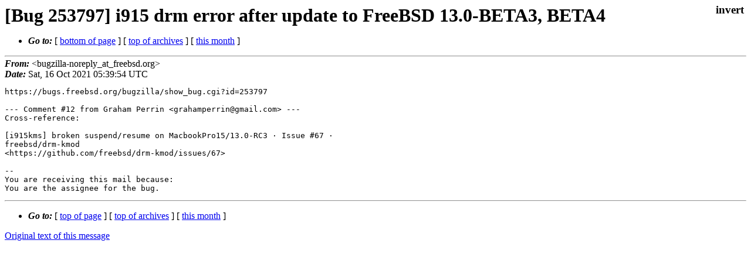

--- FILE ---
content_type: text/html
request_url: https://lists.freebsd.org/archives/freebsd-bugs/2021-October/002500.html
body_size: 864
content:
<!DOCTYPE html>
<html>
  <head>
    <meta http-equiv="Content-Type" content="text/html; charset=UTF-8" />
    <meta name="color-scheme" content="light dark" />
    <meta name="Author" content="&lt;bugzilla-noreply_at_freebsd.org&gt;" />
    <meta name="Subject" content="[Bug 253797] i915 drm error after update to FreeBSD 13.0-BETA3, BETA4" />
    <link rel="stylesheet" type="text/css" href="/assets/ml.css"/>
    <title>[Bug 253797] i915 drm error after update to FreeBSD 13.0-BETA3, BETA4</title>
  </head>
  <body id="body">
  <input type="checkbox" id="invert">
  <article id="main">
    <label class="invert_label" for="invert"></label>
    <header class="head">
    <h1>[Bug 253797] i915 drm error after update to FreeBSD 13.0-BETA3, BETA4</h1>
    <ul>
    
    
    <li><strong><i>Go to: </i></strong> [ <a href="#footer">bottom of page</a> ] [ <a href="../index.html">top of archives</a> ] [ <a href="index.html">this month</a> ] </li>
    </ul>
    </header>
    <strong><i>From:</i></strong> &lt;bugzilla-noreply_at_freebsd.org&gt;</string><br>
    <strong><i>Date:</i></strong> Sat, 16 Oct 2021 05:39:54 UTC </strong><br>
    <pre class="main">https://bugs.freebsd.org/bugzilla/show_bug.cgi?id=253797

--- Comment #12 from Graham Perrin &lt;grahamperrin@gmail.com&gt; ---
Cross-reference: 

[i915kms] broken suspend/resume on MacbookPro15/13.0-RC3 · Issue #67 ·
freebsd/drm-kmod
&lt;https://github.com/freebsd/drm-kmod/issues/67&gt;

-- 
You are receiving this mail because:
You are the assignee for the bug.</pre>
    <footer id="footer" class="foot">
    <ul>
    
    
    <li><strong><i>Go to: </i></strong> [ <a href="#">top of page</a> ] [ <a href="../index.html">top of archives</a> ] [ <a href="index.html">this month</a> ]</li>
    </ul>
    
    <a class="secondary" href="002500.txt" >Original text of this message</a><br><br>
    
    </footer>
    </article>
 </body>
</html>
